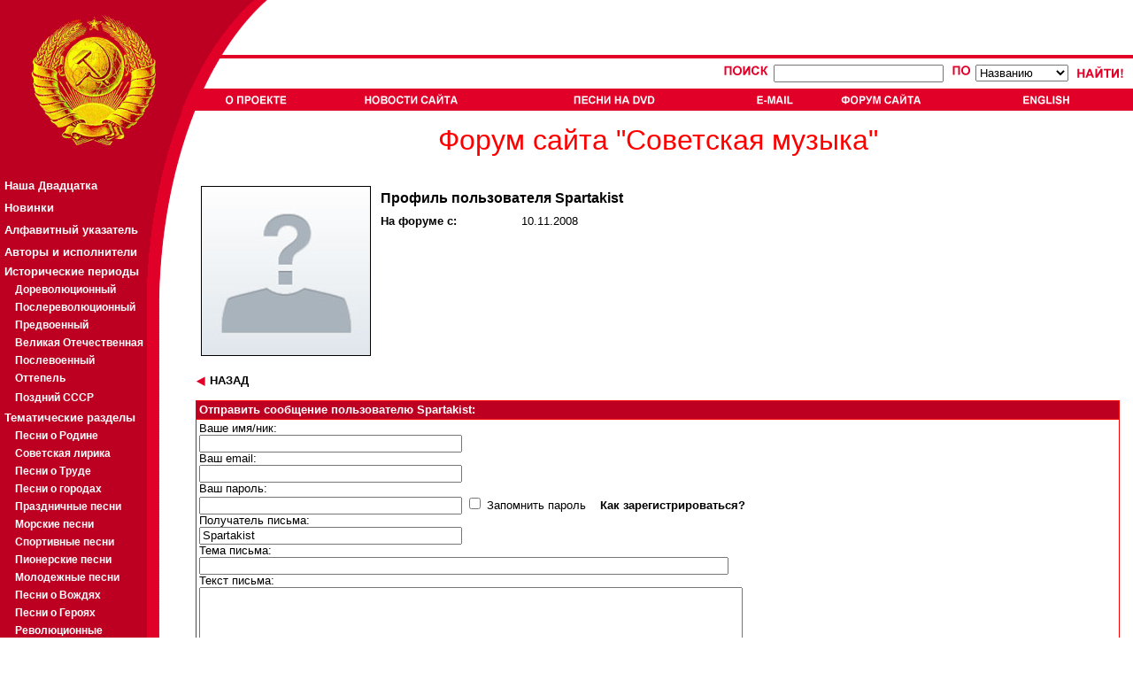

--- FILE ---
content_type: text/html; charset=cp-1251
request_url: http://ru.sovmusic.ru/forum/profile.php?contact_user=Spartakist
body_size: 23845
content:

<!DOCTYPE HTML PUBLIC "-//W3C//DTD HTML 4.01 Transitional//EN">
<html>
<head>
<TITLE> SovMusic.ru - Ôîðóì ñàéòà</TITLE>

<META HTTP-EQUIV="Content-Type" CONTENT="text/html; charset=windows-1251">
<META NAME="title" CONTENT="SovMusic.ru - Ôîðóì ñàéòà">
<meta name="spr-verification" content="ef24a0fa83e7bf0" />
<meta name="beb7ebb5b5a6399a6ca029933e14f85d" content="">
<META name="description" content="Íà ñàéòå ïðåäñòàâëåíà ñîâåòñêàÿ
ïàòðèîòè÷åñêàÿ ìóçûêà (ïåñíè è ìàðøè) â ôîðìàòå MP3 à òàêæå òåêñòû ïåñåí">
<META name="keywords" content="ñîâåòñêàÿ ïåñíÿ,ïàòðèîòè÷åñêàÿ ïåñíÿ,ïåñíÿ î ðîäèíå,ïåñíÿ î ñòàëèíå,
ñîâåòñêàÿ ìóçûêà,ïàòðèîòè÷åñêàÿ ìóçûêà,ïåñíè î ðîäèíå,ïåñíè î ñòàëèíå,
ïàòðèîòè÷åñêèå ïåñíè,ñîâåòñêèå ïåñíè,ñîâåòñêàÿ,ñîâåòñêèé,ñîöèàëèñòè÷åñêàÿ,
ñîöèàëèñòè÷åñêèé,ëåíèí,ñòàëèí,ëåíèíñêàÿ,ñòàëèíñêàÿ,êîììóíèçì,ñîöèàëèçì,
ìàðø,ìàðøè,âîåííûé ìàðø,âîåííûå ìàðøè,ïåñíè,ïåñíÿ,ñññð,ðîäèíà,ïàòðèîò,
ïàòðèîòè÷åñêàÿ,ïàòðèîòè÷åñêèé">
<style>

a.leftmenu:link {  color: white; text-decoration: none ;font-weight:bold ;font-size:10pt ; font-family:Arial,Tahoma}
a.leftmenu:active {  color: #F9DA0D;font-weight:bold ;font-size:10pt; font-family:Arial,Tahoma}
a.leftmenu:visited {  color: white; text-decoration: none;font-weight:bold ;font-size:10pt; font-family:Arial,Tahoma}
a.leftmenu:hover {  color: yellow; text-decoration: none ;font-weight:bold  ; font-size:10pt ; font-family:Arial,Tahoma}

a.leftmenu2:link {  color: white; text-decoration: none ;font-weight:bold ;font-size:8pt ; font-family:Arial,Tahoma}
a.leftmenu2:active {  color: #F9DA0D;font-weight:bold ;font-size:8pt; font-family:Arial,Tahoma}
a.leftmenu2:visited {  color: white; text-decoration: none;font-weight:bold ;font-size:8pt; font-family:Arial,Tahoma}
a.leftmenu2:hover {  color: yellow; text-decoration: none ;font-weight:bold  ; font-size:8pt ; font-family:Arial,Tahoma}
font.leftmenu2 {font-size:8pt ; text-decoration: none ;font-weight:bold  ; font-size:8pt ; font-family:Arial,Tahoma }

a.leftmenu3:link {  color: white; text-decoration: none ;font-weight:bold ;font-size:9pt ; font-family:Arial,Tahoma}
a.leftmenu3:active {  color: #F9DA0D;font-weight:bold ;font-size:9pt; font-family:Arial,Tahoma}
a.leftmenu3:visited {  color: white; text-decoration: none;font-weight:bold ;font-size:9pt; font-family:Arial,Tahoma}
a.leftmenu3:hover {  color: yellow; text-decoration: none ;font-weight:bold  ; font-size:9pt ; font-family:Arial,Tahoma}
font.leftmenu3 {font-size:8pt ; text-decoration: none ;font-weight:bold  ; font-size:9pt ; font-family:Arial,Tahoma }

a.listmenu:link {  color: red; text-decoration: none ;font-weight:bold ;font-size:12pt ; font-family:Arial,Tahoma}
a.listmenu:active {  color: red; text-decoration: underline ; font-weight:bold ;font-size:12pt; font-family:Arial,Tahoma}
a.listmenu:visited {  color: #990000; text-decoration: none;font-weight:bold ;font-size:12pt; font-family:Arial,Tahoma}
a.listmenu:hover {  color: red; text-decoration: underline ;font-weight:bold  ; font-size:12pt ; font-family:Arial,Tahoma}
font.listmenu { text-decoration: none ;font-weight:bold  ; font-size:12pt ; font-family:Arial,Tahoma }


body { font-family: Arial,Verdana,Helvetica,Geneva,Swiss,SunSans-Regular ; font-size: 9.5pt ; background-color:#FFFFFF; color: #000000 ;  text-align: center ; }
textarea, input { font-family: Arial,Helvetica,Geneva,Swiss,SunSans-Regular  ; font-size: 9.5pt ; color: #000000 ; }
td {font-size: 9.5pt ; color: #000000 ; background-color:#FFFFFF; }
td.MainTD { background-color:#FF0000; }
td.Grey { background-color: #E2E2E2; }
td.NormalText {background-color:#FFFFFF; }
td.HeaderText {background-color: #BD0021; color:#FFFFFF; font-weight: bold }
td.DescText {background-color: #E2E2E2; }
font.Error {font-size: 9.5pt ; background-color:#FFFFFF; color: red ; }
a {color: #000000;  }
a:link {  color: ##000000; text-decoration: none ; font-size: 9.5pt }
a:active {  color: #FF0000; }
a:visited {  color: #000000; text-decoration: none }
a:hover {  color: #FF0000; text-decoration: underline }

a.HeaderText:link {     color: #FFFFFF; text-decoration: none ; font-size: 9.5pt }
a.HeaderText:active {   color: #FFFFFF; text-decoration: underline ;}
a.HeaderText:visited {  color: #FFFFFF; text-decoration: none }
a.HeaderText:hover {    color: #FFFFFF; text-decoration: underline }



</style>
<script language="JavaScript">
<!--
{

btn_top1=new Image(72,13);
btn_top1.src="../jpg/btn_top1.gif";
btn_top1s=new Image(72,13);
btn_top1s.src="../jpg/btn_top1s.gif";

btn_top2=new Image(107,13);
btn_top2.src="../jpg/btn_top2.gif";
btn_top2s=new Image(107,13);
btn_top2s.src="../jpg/btn_top2s.gif";

btn_top3=new Image(118,13);
btn_top3.src="../jpg/btn_top3.gif";
btn_top3s=new Image(118,13);
btn_top3s.src="../jpg/btn_top3s.gif";

btn_top4=new Image(43,13);
btn_top4.src="../jpg/btn_top4.gif";
btn_top4s=new Image(43,13);
btn_top4s.src="../jpg/btn_top4s.gif";

btn_top5=new Image(93,13);
btn_top5.src="../jpg/btn_top5.gif";
btn_top5s=new Image(93,13);
btn_top5s.src="../jpg/btn_top5s.gif";

btn_top6=new Image(72,13);
btn_top6.src="../jpg/btn_top6.gif";
btn_top6s=new Image(72,13);
btn_top6s.src="../jpg/btn_top6s.gif";

btn_top7=new Image(72,13);
btn_top7.src="../jpg/btn_top7.gif";
btn_top7s=new Image(72,13);
btn_top7s.src="../jpg/btn_top7s.gif";

function graphON(graphName) {
        off_on=eval(graphName + "s.src");
        document.images[graphName].src=off_on;        }

function graphOFF(graphName) {
        on_off=eval(graphName + ".src");
        document.images[graphName].src=on_off;        }}

//-->
</script>

<script language="JavaScript">
<!--
function SubmitOnce(theform) {
        // if IE 4+ or NS 6+
        if (document.all || document.getElementById) {
                // hunt down "submit" and "reset"
                for (i=0;i<theform.length;i++) {
                        var tempobj=theform.elements[i];
                        if(tempobj.type.toLowerCase()=="submit"||tempobj.type.toLowerCase()=="reset") {
                                //disable it
                                tempobj.disabled=true;
                        }
                }
        }
}
//-->
</script></head><body bgcolor="#FFFFFF" leftmargin="0" topmargin="0" marginwidth="0" marginheight="0">
<table width="100%" border="0" cellspacing="0" cellpadding="0" height="100%">
  <tr>
    <td>
      <table width="100%" border="0" cellpadding="0" cellspacing="0">
        <tr>
          <td width="252" align="left"><a href="../index.php"><img src="../jpg/logo1.gif" HEIGHT="66" WIDTH="252" BORDER="0"></a></td>
          <td ALIGN="LEFT" WIDTH="51" BACKGROUND="../jpg/bg_top.gif" NOWRAP>
          <IMG SRC="../jpg/logo3.gif" HEIGHT="66" WIDTH="51" BORDER="0" ALIGN="MIDDLE" vspace="0" hspace="0">
          </TD>
        <TD ALIGN="right" BACKGROUND="../jpg/bg_top.gif" VALIGN="TOP" NOWRAP>

          
        </td>
        </tr>
        <tr>
          <td width="252" align="left"><a href="../index.php"><img src="../jpg/logo2.gif" width="252" height="59" BORDER="0"></a></td>
          <td align="left" COLSPAN="2" BACKGROUND="../jpg/bg_top2.gif">
                     <TABLE BORDER="0" CELLPADING="0" CELLSPACING="0" WIDTH="100%" HEIGHT="100%">
                     <TR><TD HEIGHT=34" VALIGN="CENTER" ALIGN="RIGHT">

                           
                           <form action="../result.php?part=1" method="put">
                           <INPUT TYPE="hidden" name="type" value="simple">
                           <TABLE BORDER="0" CELLPADDING="0" CELLSPACING="4" RULES="none" ALIGN="right" valign="center">
                           <TR VALIGN="center">
                                <TD VALIGN="CENTER">
                                      <a href="../search2.php"><IMG SRC="../jpg/poisk.gif" BORDER="0" HEIGHT="15" WIDTH="54" ALT="Ïîèñê"></a>
                                      <input type=text name="searchterm" maxlength=40 size=25>                                </td>
                                <td>
                                &nbsp;
                                <IMG SRC="../jpg/po.gif" BORDER="0" HEIGHT="15" WIDTH="24" ALT="Ïî">
                                <select name="searchtype" size=1>
                                                                <option value="name">Íàçâàíèþ
                                <option value="text">Òåêñòó ïåñíè
                                <option value="music">Êîìïîçèòîðó
                                <option value="lyrics">Àâòîðó ñëîâ
                                <option value="singer">Èñïîëíèòåëþ
                                </select>
                                </TD>
                                <TD>
                                &nbsp;
                                <input type="image" name="submit" src="../jpg/naiti.gif" border="0" alt="Íàéòè" HEIGHT="15" WIDTH="56" align="absmiddle">
                                &nbsp;
                                </TD>
                           </TR>
                           </TABLE>
                           </form>

                           
                     </TD></TR>
                     <TR><TD HEIGHT=25" VALIGN="CENTER" ALIGN="LEFT" BACKGROUND="../jpg/dot2.gif">

                                          <TABLE BORDER="0" BORDERCOLOR="RED" CELLPADDING="0" CELLSPACING="0" RULES="none" ALIGN="LEFT" valign="center" WIDTH="100%" NOWRAP>
                     <TR>
                     <TD BACKGROUND="../jpg/dot2.gif"><A href="../author.php" onMouseOver="graphON('btn_top1')" onMouseOut="graphOFF('btn_top1')"><IMG SRC="../jpg/btn_top1.gif" NAME="btn_top1" ALT="Î Ïðîåêòå" HEIGHT="13" BORDER="0" VSPACE="4"></a></TD>
                     <TD BACKGROUND="../jpg/dot2.gif"><A href="../news.php" onMouseOver="graphON('btn_top2')" onMouseOut="graphOFF('btn_top2')"><IMG SRC="../jpg/btn_top2.gif"  NAME="btn_top2" ALT="Íîâîñòè ñàéòà" HEIGHT="13" BORDER="0"></a></TD>
                     <TD BACKGROUND="../jpg/dot2.gif"><A href="../cd_adv.php" onMouseOver="graphON('btn_top3')" onMouseOut="graphOFF('btn_top3')"><IMG SRC="../jpg/btn_top3.gif"  NAME="btn_top3" ALT="Ïåñíè íà CD-ROM" HEIGHT="13" BORDER="0"></a></TD>
                     <TD BACKGROUND="../jpg/dot2.gif"><A href="../email.php" onMouseOver="graphON('btn_top4')" onMouseOut="graphOFF('btn_top4')"><IMG SRC="../jpg/btn_top4.gif"  NAME="btn_top4" ALT="Email" HEIGHT="13" BORDER="0"></a></TD>
                     <TD BACKGROUND="../jpg/dot2.gif"><A href="../forum/index.php" onMouseOver="graphON('btn_top5')" onMouseOut="graphOFF('btn_top5')"><IMG SRC="../jpg/btn_top5.gif"  NAME="btn_top5" ALT="Ôîðóì ñàéòà" HEIGHT="13" BORDER="0"></a></TD>
                                          <TD BACKGROUND="../jpg/dot2.gif"><A href="http://www.sovmusic.ru/english/index.php" onMouseOver="graphON('btn_top6')" onMouseOut="graphOFF('btn_top6')" TARGET="_BLANK"><IMG SRC="../jpg/btn_top6.gif"  NAME="btn_top6" ALT="English" HEIGHT="13" BORDER="0"></a></TD>
                     </TR>
                     </TABLE>
                     
                     </TD></TR>
                     </TABLE>
          </td>
        </tr>
      </table>
    </td>
  </tr>

  <TR>
    <TD height="100%" valign="top" align="left">
      <table width="100%" border="0" cellpadding="0" cellspacing="0" HEIGHT="100%">
        <TR>
        <TD VALIGN="TOP" ALIGN="LEFT" WIDTH="166" BACKGROUND="../jpg/dot3.gif">
        <a href="../index.php"><IMG SRC="../jpg/logo4.gif" BORDER="0" HEIGHT="47" WIDTH="166" ></a>
        <TABLE BORDER="0" CELLPADING="0" CELLSPACING="0" RULES="NONE" WIDTH="100%" VALIGN="TOP" ALIGN="LEFT" BGCOLOR="BD0021">
<font face=-1>
<TR><TD HEIGHT="25" BACKGROUND="../jpg/dot3.gif">&nbsp;</TD></TR>
<TR><TD HEIGHT="25" BACKGROUND="../jpg/dot3.gif">&nbsp;<a class="leftmenu" href="../top20.php"><B>Íàøà Äâàäöàòêà</B></a></TD></TR>
<TR><TD HEIGHT="25" BACKGROUND="../jpg/dot3.gif">&nbsp;<a class="leftmenu" href="../last_updates.php">Íîâèíêè</a></TD></TR>
<TR><TD HEIGHT="25" BACKGROUND="../jpg/dot3.gif">&nbsp;<a class="leftmenu" href="../alphabet.php"      >Àëôàâèòíûé óêàçàòåëü</a></TD></TR>
<TR><TD HEIGHT="25" BACKGROUND="../jpg/dot3.gif">&nbsp;<a class="leftmenu" href="../person_catalog.php">Àâòîðû è èñïîëíèòåëè</a></TD></TR>

<TR><TD HEIGHT="20" BACKGROUND="../jpg/dot3.gif" style="color: white; text-decoration: none ;font-weight:bold ;font-size:10pt ; font-family:Arial,Tahoma">&nbsp;<B>Èñòîðè÷åñêèå ïåðèîäû</b></TD></TR>

<TR><TD HEIGHT="20" BACKGROUND="../jpg/dot3.gif">&nbsp;&nbsp;&nbsp;&nbsp;<a class="leftmenu3" href="../period.php?gold=yes&period=1">Äîðåâîëþöèîííûé</a></TD></TR>
<TR><TD HEIGHT="20" BACKGROUND="../jpg/dot3.gif">&nbsp;&nbsp;&nbsp;&nbsp;<a class="leftmenu3" href="../period.php?gold=yes&period=2">Ïîñëåðåâîëþöèîííûé</a></TD></TR>
<TR><TD HEIGHT="20" BACKGROUND="../jpg/dot3.gif">&nbsp;&nbsp;&nbsp;&nbsp;<a class="leftmenu3" href="../period.php?gold=yes&period=3">Ïðåäâîåííûé</a></TD></TR>
<TR><TD HEIGHT="20" BACKGROUND="../jpg/dot3.gif">&nbsp;&nbsp;&nbsp;&nbsp;<a class="leftmenu3" href="../period.php?gold=yes&period=4">Âåëèêàÿ Îòå÷åñòâåííàÿ</a></TD></TR>
<TR><TD HEIGHT="20" BACKGROUND="../jpg/dot3.gif">&nbsp;&nbsp;&nbsp;&nbsp;<a class="leftmenu3" href="../period.php?gold=yes&period=5">Ïîñëåâîåííûé</a></TD></TR>
<TR><TD HEIGHT="20" BACKGROUND="../jpg/dot3.gif">&nbsp;&nbsp;&nbsp;&nbsp;<a class="leftmenu3" href="../period.php?gold=yes&period=6">Îòòåïåëü</a></TD></TR>
<TR><TD HEIGHT="25" BACKGROUND="../jpg/dot3.gif">&nbsp;&nbsp;&nbsp;&nbsp;<a class="leftmenu3" href="../period.php?gold=yes&period=7">Ïîçäíèé ÑÑÑÐ</a></TD></TR>

<TR><TD HEIGHT="20" BACKGROUND="../jpg/dot3.gif" style="color: white; text-decoration: none ;font-weight:bold ;font-size:10pt ; font-family:Arial,Tahoma">&nbsp;<B>Òåìàòè÷åñêèå ðàçäåëû</b></TD></TR>

<TR><TD HEIGHT="20" BACKGROUND="../jpg/dot3.gif">&nbsp;&nbsp;&nbsp;&nbsp;<a class="leftmenu3" href="../list.php?gold=yes&idsection=1">Ïåñíè î Ðîäèíå</a></TD></TR>
<TR><TD HEIGHT="20" BACKGROUND="../jpg/dot3.gif">&nbsp;&nbsp;&nbsp;&nbsp;<a class="leftmenu3" href="../list.php?gold=yes&idsection=2">Ñîâåòñêàÿ ëèðèêà</a></TD></TR>
<TR><TD HEIGHT="20" BACKGROUND="../jpg/dot3.gif">&nbsp;&nbsp;&nbsp;&nbsp;<a class="leftmenu3" href="../list.php?gold=yes&idsection=3">Ïåñíè î Òðóäå</a></TD></TR>
<TR><TD HEIGHT="20" BACKGROUND="../jpg/dot3.gif">&nbsp;&nbsp;&nbsp;&nbsp;<a class="leftmenu3" href="../list.php?gold=yes&idsection=4">Ïåñíè î ãîðîäàõ</a></TD></TR>
<TR><TD HEIGHT="20" BACKGROUND="../jpg/dot3.gif">&nbsp;&nbsp;&nbsp;&nbsp;<a class="leftmenu3" href="../list.php?gold=yes&idsection=19">Ïðàçäíè÷íûå ïåñíè</a></TD></TR>
<TR><TD HEIGHT="20" BACKGROUND="../jpg/dot3.gif">&nbsp;&nbsp;&nbsp;&nbsp;<a class="leftmenu3" href="../list.php?gold=yes&idsection=5">Ìîðñêèå ïåñíè</a></TD></TR>
<TR><TD HEIGHT="20" BACKGROUND="../jpg/dot3.gif">&nbsp;&nbsp;&nbsp;&nbsp;<a class="leftmenu3" href="../list.php?gold=yes&idsection=6">Ñïîðòèâíûå ïåñíè</a></TD></TR>
<TR><TD HEIGHT="20" BACKGROUND="../jpg/dot3.gif">&nbsp;&nbsp;&nbsp;&nbsp;<a class="leftmenu3" href="../list.php?gold=yes&idsection=7">Ïèîíåðñêèå ïåñíè</a></TD></TR>
<TR><TD HEIGHT="20" BACKGROUND="../jpg/dot3.gif">&nbsp;&nbsp;&nbsp;&nbsp;<a class="leftmenu3" href="../list.php?gold=yes&idsection=8">Ìîëîäåæíûå ïåñíè</a></TD></TR>
<TR><TD HEIGHT="20" BACKGROUND="../jpg/dot3.gif">&nbsp;&nbsp;&nbsp;&nbsp;<a class="leftmenu3" href="../list.php?gold=yes&idsection=9">Ïåñíè î Âîæäÿõ</a></TD></TR>
<TR><TD HEIGHT="20" BACKGROUND="../jpg/dot3.gif">&nbsp;&nbsp;&nbsp;&nbsp;<a class="leftmenu3" href="../list.php?gold=yes&idsection=10">Ïåñíè î Ãåðîÿõ</a></TD></TR>
<TR><TD HEIGHT="20" BACKGROUND="../jpg/dot3.gif">&nbsp;&nbsp;&nbsp;&nbsp;<a class="leftmenu3" href="../list.php?gold=yes&idsection=11">Ðåâîëþöèîííûå</a></TD></TR>
<TR><TD HEIGHT="20" BACKGROUND="../jpg/dot3.gif">&nbsp;&nbsp;&nbsp;&nbsp;<a class="leftmenu3" href="../list.php?gold=yes&idsection=12">Èíòåðíàöèîíàë</a></TD></TR>
<TR><TD HEIGHT="20" BACKGROUND="../jpg/dot3.gif">&nbsp;&nbsp;&nbsp;&nbsp;<a class="leftmenu3" href="../list.php?gold=yes&idsection=13">Ðå÷è</a></TD></TR>
<TR><TD HEIGHT="20" BACKGROUND="../jpg/dot3.gif">&nbsp;&nbsp;&nbsp;&nbsp;<a class="leftmenu3" href="../list.php?gold=yes&idsection=14">Ìàðøè</a></TD></TR>
<TR><TD HEIGHT="20" BACKGROUND="../jpg/dot3.gif">&nbsp;&nbsp;&nbsp;&nbsp;<a class="leftmenu3" href="../list.php?gold=yes&idsection=15">Âîåííûå ïåñíè</a></TD></TR>
<TR><TD HEIGHT="20" BACKGROUND="../jpg/dot3.gif">&nbsp;&nbsp;&nbsp;&nbsp;<a class="leftmenu3" href="../list.php?gold=yes&idsection=16">Âîåííàÿ ëèðèêà</a></TD></TR>
<TR><TD HEIGHT="20" BACKGROUND="../jpg/dot3.gif">&nbsp;&nbsp;&nbsp;&nbsp;<a class="leftmenu3" href="../list.php?gold=yes&idsection=17">Ïåñíè î ÂÎÂ</a></TD></TR>

<TR><TD HEIGHT="25" BACKGROUND="../jpg/dot3.gif">&nbsp;<a class="leftmenu" href="../p_list.php">Ïëàêàòû</a></TD></TR>
<TR><TD HEIGHT="25" BACKGROUND="../jpg/dot3.gif">&nbsp;<a class="leftmenu" href="../sam_list.php">Ñàìîäåÿòåëüíîñòü</a></TD></TR>

<noindex>
<TR><TD HEIGHT="25" BACKGROUND="../jpg/dot3.gif" style="color: white; text-decoration: none ;font-weight:bold ;font-size:10pt ; font-family:Arial,Tahoma"><BR><BR>&nbsp;<B>Äðóçüÿ ñàéòà:</b></TD></TR>
<TR><TD HEIGHT="25" BACKGROUND="../jpg/dot3.gif">&nbsp;&nbsp;&nbsp;&nbsp;<a class="leftmenu3" href="http://pakhmutova.ru/" target="_blank">Àëåêñàíäðà Ïàõìóòîâà</a></TD></TR>
<TR><TD HEIGHT="25" BACKGROUND="../jpg/dot3.gif">&nbsp;&nbsp;&nbsp;&nbsp;<a class="leftmenu3" href="http://retrofonoteka.ru/" target="_blank">Ðåòðî Ôîíîòåêà</a></TD></TR>
<TR><TD HEIGHT="25" BACKGROUND="../jpg/dot3.gif">&nbsp;&nbsp;&nbsp;&nbsp;<a class="leftmenu3" href="http://www.oldgazette.ru/" target="_blank">Ñòàðûå ãàçåòû</a></TD></TR>
<TR><TD HEIGHT="25" BACKGROUND="../jpg/dot3.gif">&nbsp;&nbsp;&nbsp;&nbsp;<a class="leftmenu3" href="http://www.old-songbook.ru/" target="_blank">Ñòàðûé ïåñåííèê</a></TD></TR>
</noindex>

<TR><TD HEIGHT="25" BACKGROUND="../jpg/dot3.gif" style="color: white; text-decoration: none ;font-weight:bold ;font-size:10pt ; font-family:Arial,Tahoma"><BR><BR>&nbsp;<B><a class="leftmenu3" href="/inform">Ðåêëàìà:</a></b><BR>&nbsp;</TD></TR>

<TR><TD HEIGHT="25" BACKGROUND="../jpg/dot3.gif" style="color: white; text-decoration: none ;font-weight:bold ;font-size:9pt ; font-family:Arial,Tahoma">
        <table border="0" cellpading="4" cellspacing="4" width="100%" align="center" valign="top"><tr><td  BACKGROUND="../jpg/dot3.gif" style="color: white; text-decoration: none ;font-weight:bold ;font-size:9pt ; font-family:Arial,Tahoma">
                <font class="leftmenu2">


                </font><BR>
        </td></tr></table>
</TD></TR>

<TR><TD VALIGN="BOTTOM" HEIGHT="100%" BACKGROUND="../jpg/dot3.gif">&nbsp;
<noindex>
<!--TopList COUNTER--><script language="JavaScript"><!--
d=document;a='';a+=';r='+escape(d.referrer)
js=10//--></script><script language="JavaScript1.1"><!--
a+=';j='+navigator.javaEnabled()
js=11//--></script><script language="JavaScript1.2"><!--
s=screen;a+=';s='+s.width+'*'+s.height
a+=';d='+(s.colorDepth?s.colorDepth:s.pixelDepth)
js=12//--></script><script language="JavaScript1.3"><!--
js=13//--></script><script language="JavaScript"><!--
d.write('<a href="http://top.list.ru/jump?from=172883"'+
' target=_top><img src="http://top.list.ru/counter'+
'?id=172883;t=30;js='+js+a+';rand='+Math.random()+
'" alt="TopList"'+' border=0 height=31 width=88></a>')
if(js>11)d.write('<'+'!-- ')//--></script><noscript><a
target=_top href="http://top.list.ru/jump?from=172883"><img
src="http://top.list.ru/counter?js=na;id=172883;t=30"
border=0 height=31 width=88
alt="TopList"></a></noscript><script language="JavaScript"><!--
if(js>11)d.write('--'+'>')//--></script><!--TopList COUNTER-->
</noindex><BR><BR><BR><BR><BR>
</TD></TR>
</TABLE>
        </TD>
        <TD VALIGN="TOP" ALIGN="LEFT" WIDTH="37" BACKGROUND="../jpg/bg_left_a.gif">
        <IMG SRC="../jpg/logo5a.gif" BORDER="0" WIDTH="55" HEIGHT="213">
        </TD>

        <TD VALIGN="TOP" ALIGN="LEFT" WIDTH="100%">
        <font size="2 face="Arial"><DIV ALIGN="JUSTIFY">
        
<table width="100%" border=0 cellspacing=0 cellpadding=1  align="center">
<TR><TD><center><br>
<font size=+3 color=red face="Arial,Arial Cyr">Ôîðóì ñàéòà "Ñîâåòñêàÿ ìóçûêà"</font></center>
<br><br>
	<table border="0" align="left" cellpading="4" cellspacing="4" align="left">
	<tr><td align="center" valign="top"><img src="/jpg/no_photo.jpg" BORDER="1" class="article"></td><td valign="top" align="left">

		<table border="0" cellpading="4" cellspacing="4" align="left" valign="top">
		<tr><td valign="top" align="left" colspan="2"><font size=+0><b>Ïðîôèëü ïîëüçîâàòåëÿ Spartakist</b></font></td><tr><tr><td valign="top" align="left"><b>Íà ôîðóìå ñ:</b></td><td valign="top" align="justify">10.11.2008</td><tr>
		</table>
	</td></tr></table>
</TD></TR></TABLE>
<br>
<font size=-1 COLOR="RED"><A HREF="javascript:history.back()"><b><IMG SRC="../jpg/triangle1.gif" BORDER="0" HEIGHT="13" WIDTH="12" ALIGN="absmiddle"> ÍÀÇÀÄ</a></b></font><br><br><table width="100%" border=0 cellspacing=0 cellpadding=0 align="center">
<tr><td class="MainTD">
<table width="100%" border=0 cellspacing=1 cellpadding=3>
  <tr>
<td class="HeaderText">Îòïðàâèòü ñîîáùåíèå ïîëüçîâàòåëþ Spartakist:</td>
  </tr>
  <tr>
   <td valign="top" align="left">
     <form name="postform" onsubmit="SubmitOnce(this);" method="POST" action="/forum/profile.php">
       Âàøå èìÿ/íèê:<br>
       <input type="text" name="naam" size="40" maxlength="40"><br>

       Âàø email:<br>
       <input type="text" name="email" size="40" maxlength="40"><br>

       Âàø ïàðîëü:<br>
       <input type="text" name="password" size="40" maxlength="40">
       <INPUT type="checkbox" name="remember_pass" value="1"> Çàïîìíèòü ïàðîëü
       &nbsp;&nbsp;&nbsp;<a href="/author.php#register"><b>Êàê çàðåãèñòðèðîâàòüñÿ?</b></a><BR>
       
       Ïîëó÷àòåëü ïèñüìà:<br>
       <input type="text" name="contact_user" value="Spartakist" size="40" readonly><br>

       Òåìà ïèñüìà:<br>
       <input type="text" name="onderwerp" size=83 maxlength="200"><br>
       Òåêñò ïèñüìà:<br>
       <textarea name="bericht" rows="8" cols="85" maxlength="5000"></textarea><br>
       <input type="hidden" name="submit" value="true">
       <input type="submit" value="Îòïðàâèòü">
       <input type="reset" value="Î÷èñòèòü">
       
       <input type="button" onClick="javascript:history.back();" value="Íàçàä">
     </form>

   </td>
  </tr>
 </table>
</td></tr>
</table><BR><font size=-1 COLOR="RED"><A HREF="javascript:history.back()"><b><IMG SRC="../jpg/triangle1.gif" BORDER="0" HEIGHT="13" WIDTH="12" ALIGN="absmiddle"> ÍÀÇÀÄ</a></b></font><BR>
                 </DIV></FONT>
        </TD>
                <TD VALIGN="TOP" ALIGN="LEFT" WIDTH="15">
        <IMG SRC="../jpg/dot1.gif" WIDTH="15" HEIGHT="1" BORDER="0">
        </TD>

        </TR>
        <TR>
        <TD COLSPAN="4" ALIGN="RIGHT" HEIGHT="14" WIDTH="100%" BACKGROUND="../jpg/dot2.gif" >
        <i><Font COLOR="WHITE" face="Arial, Arial Cyr, Tahoma" size=-2> <a href="../admin/" style="color : #FFFFFF; text-decoration : none "></b>&copy;</a> CopyLeft Lake, 2001 - 2025 &nbsp;&nbsp;&nbsp;</font></i>
        </TD>
        </TR>
        <TR>
        <TD background="../jpg/dot3.gif" ALIGN="CENTER">
       </TD>
        <TD background="../jpg/bg_left_a.gif" ALIGN="CENTER">
        &nbsp;
        </TD>
        <TD ALIGN="CENTER" COLSPAN="2">
        &nbsp;
        </TD>
        </TR>

      </TABLE>
    </TD>
  </TR>
</TABLE></body></html>